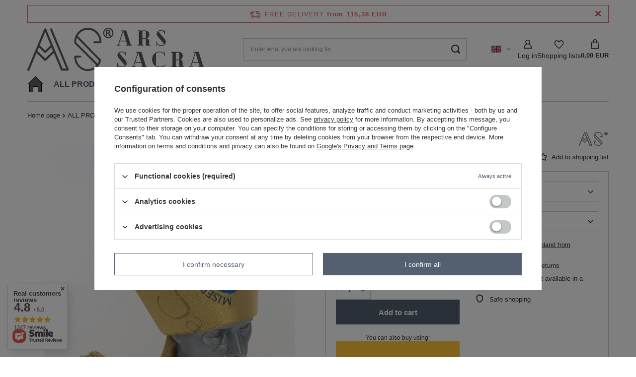

--- FILE ---
content_type: text/html; charset=utf-8
request_url: https://www.ornaty.net/ajax/get.php
body_size: 1088
content:
{"Snippets":{"response":{"items":{"122":{"version":["pc","smartfon","tablet"],"id":"122","type":"js2","region":"body_bottom","content":"\n<!-- Begin additional html or js -->\n\n\n<!--122|2|65| modified: 2023-07-25 10:14:30-->\n<script>document.getElementById('products_associated_zone2_mobile').children[0].innerText = \"Produkty polecane\"<\/script>\n\n<!-- End additional html or js -->\n"},"128":{"version":["pc","smartfon","tablet"],"id":"128","type":"html","region":"body_bottom","content":"\n<!-- Begin additional html or js -->\n\n\n<!--128|2|70| modified: 2025-01-03 10:31:57-->\n<!-- strefy rekomendacji -->\r\n<style>\r\n    img.--hover {\r\n        display: none !important;\r\n    }\r\n\r\n    .--customHover:hover img.--hover {\r\n        display: block !important;\r\n    }\r\n\r\n    .--customHover:hover img:not(.--hover) {\r\n        display: none !important;\r\n    }\r\n<\/style>\r\n<script>\r\n    const getData = async (ids) => {\r\n        const query = JSON.stringify({\r\n            query: `query {\r\n                products(\r\n                    searchInput: {productsId:[${ids.join(',')}]}\r\n                    settingsInput:{limit:275}\r\n                ) {\r\n                    products {\r\n                    id\r\n                    enclosuresImages{\r\n                        url\r\n                    }\r\n                    }\r\n                }\r\n                }`,\r\n        });\r\n\r\n        try {\r\n            const response = await fetch(app_shop?.urls?.graphql || '\/graphql\/v1\/', {\r\n            method: 'POST',\r\n            headers: {\r\n                'Content-Type': 'application\/json',\r\n                Accept: 'application\/json',\r\n            },\r\n            body: query,\r\n            });\r\n            const dataJson = await response.json();\r\n            return dataJson.data.products.products;\r\n        } catch (error) {\r\n            console.error('AJAX getData() Error:', error);\r\n            return false;\r\n        }\r\n    }\r\n\r\n    const initHover = async (selector) => {\r\n        const allElements = [...document.querySelectorAll(selector)];\r\n        const allIDs = allElements.map(item => item.dataset.id);\r\n        const productsData = await getData(allIDs);\r\n\r\n        productsData.forEach(item => {\r\n            if(item.enclosuresImages.length <= 1) return false;\r\n\r\n            const wrapper = document.querySelector(`.product[data-id='${item.id}'] .product__icon`);\r\n            wrapper.classList.add('--customHover');\r\n\r\n            const hoveredImg = document.createElement('img');\r\n            hoveredImg.classList.add('--hover');\r\n            hoveredImg.src = item.enclosuresImages[1].url;\r\n\r\n            wrapper.appendChild(hoveredImg);\r\n        });\r\n    }\r\n\r\n    const hotspotInterval = setInterval(()=>{\r\n        if(app_shop.vars.hotspotCallbacksAfterAppend){\r\n            app_shop.vars.hotspotCallbacksAfterAppend.hover = (hotspotData, hotspotWrapper, hotspotElement) => {\r\n                const hotspotId = hotspotElement.id;\r\n                initHover(`#${hotspotId} .product`);\r\n            }\r\n            clearInterval(hotspotInterval);\r\n        }\r\n    },500)\r\n<\/script>\n\n<!-- End additional html or js -->\n"}}},"error":0},"ToplayersAndWidgets":{"response":{"items":[]},"error":0},"Comparers":{"response":{"attributes":{"count":"0","active":"y"}},"error":0}}